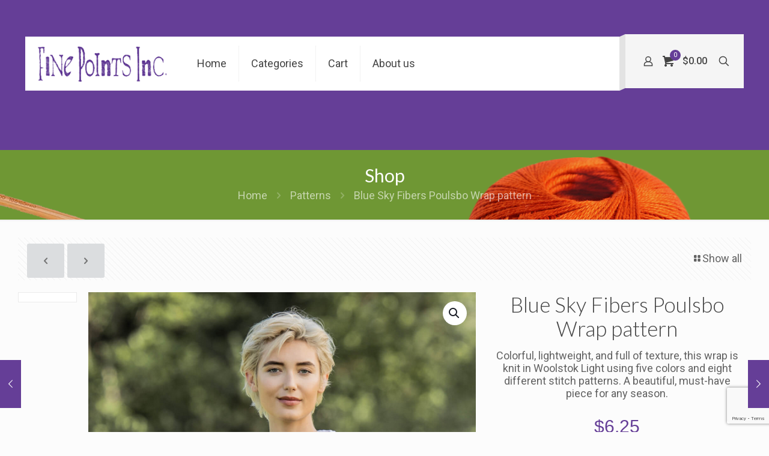

--- FILE ---
content_type: text/html; charset=utf-8
request_url: https://www.google.com/recaptcha/api2/anchor?ar=1&k=6LdJjCAnAAAAAKIFeQVdyaY1r3xC-Yj626TLo1Dv&co=aHR0cHM6Ly9maW5lcG9pbnRzLmNvbTo0NDM.&hl=en&v=PoyoqOPhxBO7pBk68S4YbpHZ&size=invisible&anchor-ms=20000&execute-ms=30000&cb=wqlzl6kztb85
body_size: 48765
content:
<!DOCTYPE HTML><html dir="ltr" lang="en"><head><meta http-equiv="Content-Type" content="text/html; charset=UTF-8">
<meta http-equiv="X-UA-Compatible" content="IE=edge">
<title>reCAPTCHA</title>
<style type="text/css">
/* cyrillic-ext */
@font-face {
  font-family: 'Roboto';
  font-style: normal;
  font-weight: 400;
  font-stretch: 100%;
  src: url(//fonts.gstatic.com/s/roboto/v48/KFO7CnqEu92Fr1ME7kSn66aGLdTylUAMa3GUBHMdazTgWw.woff2) format('woff2');
  unicode-range: U+0460-052F, U+1C80-1C8A, U+20B4, U+2DE0-2DFF, U+A640-A69F, U+FE2E-FE2F;
}
/* cyrillic */
@font-face {
  font-family: 'Roboto';
  font-style: normal;
  font-weight: 400;
  font-stretch: 100%;
  src: url(//fonts.gstatic.com/s/roboto/v48/KFO7CnqEu92Fr1ME7kSn66aGLdTylUAMa3iUBHMdazTgWw.woff2) format('woff2');
  unicode-range: U+0301, U+0400-045F, U+0490-0491, U+04B0-04B1, U+2116;
}
/* greek-ext */
@font-face {
  font-family: 'Roboto';
  font-style: normal;
  font-weight: 400;
  font-stretch: 100%;
  src: url(//fonts.gstatic.com/s/roboto/v48/KFO7CnqEu92Fr1ME7kSn66aGLdTylUAMa3CUBHMdazTgWw.woff2) format('woff2');
  unicode-range: U+1F00-1FFF;
}
/* greek */
@font-face {
  font-family: 'Roboto';
  font-style: normal;
  font-weight: 400;
  font-stretch: 100%;
  src: url(//fonts.gstatic.com/s/roboto/v48/KFO7CnqEu92Fr1ME7kSn66aGLdTylUAMa3-UBHMdazTgWw.woff2) format('woff2');
  unicode-range: U+0370-0377, U+037A-037F, U+0384-038A, U+038C, U+038E-03A1, U+03A3-03FF;
}
/* math */
@font-face {
  font-family: 'Roboto';
  font-style: normal;
  font-weight: 400;
  font-stretch: 100%;
  src: url(//fonts.gstatic.com/s/roboto/v48/KFO7CnqEu92Fr1ME7kSn66aGLdTylUAMawCUBHMdazTgWw.woff2) format('woff2');
  unicode-range: U+0302-0303, U+0305, U+0307-0308, U+0310, U+0312, U+0315, U+031A, U+0326-0327, U+032C, U+032F-0330, U+0332-0333, U+0338, U+033A, U+0346, U+034D, U+0391-03A1, U+03A3-03A9, U+03B1-03C9, U+03D1, U+03D5-03D6, U+03F0-03F1, U+03F4-03F5, U+2016-2017, U+2034-2038, U+203C, U+2040, U+2043, U+2047, U+2050, U+2057, U+205F, U+2070-2071, U+2074-208E, U+2090-209C, U+20D0-20DC, U+20E1, U+20E5-20EF, U+2100-2112, U+2114-2115, U+2117-2121, U+2123-214F, U+2190, U+2192, U+2194-21AE, U+21B0-21E5, U+21F1-21F2, U+21F4-2211, U+2213-2214, U+2216-22FF, U+2308-230B, U+2310, U+2319, U+231C-2321, U+2336-237A, U+237C, U+2395, U+239B-23B7, U+23D0, U+23DC-23E1, U+2474-2475, U+25AF, U+25B3, U+25B7, U+25BD, U+25C1, U+25CA, U+25CC, U+25FB, U+266D-266F, U+27C0-27FF, U+2900-2AFF, U+2B0E-2B11, U+2B30-2B4C, U+2BFE, U+3030, U+FF5B, U+FF5D, U+1D400-1D7FF, U+1EE00-1EEFF;
}
/* symbols */
@font-face {
  font-family: 'Roboto';
  font-style: normal;
  font-weight: 400;
  font-stretch: 100%;
  src: url(//fonts.gstatic.com/s/roboto/v48/KFO7CnqEu92Fr1ME7kSn66aGLdTylUAMaxKUBHMdazTgWw.woff2) format('woff2');
  unicode-range: U+0001-000C, U+000E-001F, U+007F-009F, U+20DD-20E0, U+20E2-20E4, U+2150-218F, U+2190, U+2192, U+2194-2199, U+21AF, U+21E6-21F0, U+21F3, U+2218-2219, U+2299, U+22C4-22C6, U+2300-243F, U+2440-244A, U+2460-24FF, U+25A0-27BF, U+2800-28FF, U+2921-2922, U+2981, U+29BF, U+29EB, U+2B00-2BFF, U+4DC0-4DFF, U+FFF9-FFFB, U+10140-1018E, U+10190-1019C, U+101A0, U+101D0-101FD, U+102E0-102FB, U+10E60-10E7E, U+1D2C0-1D2D3, U+1D2E0-1D37F, U+1F000-1F0FF, U+1F100-1F1AD, U+1F1E6-1F1FF, U+1F30D-1F30F, U+1F315, U+1F31C, U+1F31E, U+1F320-1F32C, U+1F336, U+1F378, U+1F37D, U+1F382, U+1F393-1F39F, U+1F3A7-1F3A8, U+1F3AC-1F3AF, U+1F3C2, U+1F3C4-1F3C6, U+1F3CA-1F3CE, U+1F3D4-1F3E0, U+1F3ED, U+1F3F1-1F3F3, U+1F3F5-1F3F7, U+1F408, U+1F415, U+1F41F, U+1F426, U+1F43F, U+1F441-1F442, U+1F444, U+1F446-1F449, U+1F44C-1F44E, U+1F453, U+1F46A, U+1F47D, U+1F4A3, U+1F4B0, U+1F4B3, U+1F4B9, U+1F4BB, U+1F4BF, U+1F4C8-1F4CB, U+1F4D6, U+1F4DA, U+1F4DF, U+1F4E3-1F4E6, U+1F4EA-1F4ED, U+1F4F7, U+1F4F9-1F4FB, U+1F4FD-1F4FE, U+1F503, U+1F507-1F50B, U+1F50D, U+1F512-1F513, U+1F53E-1F54A, U+1F54F-1F5FA, U+1F610, U+1F650-1F67F, U+1F687, U+1F68D, U+1F691, U+1F694, U+1F698, U+1F6AD, U+1F6B2, U+1F6B9-1F6BA, U+1F6BC, U+1F6C6-1F6CF, U+1F6D3-1F6D7, U+1F6E0-1F6EA, U+1F6F0-1F6F3, U+1F6F7-1F6FC, U+1F700-1F7FF, U+1F800-1F80B, U+1F810-1F847, U+1F850-1F859, U+1F860-1F887, U+1F890-1F8AD, U+1F8B0-1F8BB, U+1F8C0-1F8C1, U+1F900-1F90B, U+1F93B, U+1F946, U+1F984, U+1F996, U+1F9E9, U+1FA00-1FA6F, U+1FA70-1FA7C, U+1FA80-1FA89, U+1FA8F-1FAC6, U+1FACE-1FADC, U+1FADF-1FAE9, U+1FAF0-1FAF8, U+1FB00-1FBFF;
}
/* vietnamese */
@font-face {
  font-family: 'Roboto';
  font-style: normal;
  font-weight: 400;
  font-stretch: 100%;
  src: url(//fonts.gstatic.com/s/roboto/v48/KFO7CnqEu92Fr1ME7kSn66aGLdTylUAMa3OUBHMdazTgWw.woff2) format('woff2');
  unicode-range: U+0102-0103, U+0110-0111, U+0128-0129, U+0168-0169, U+01A0-01A1, U+01AF-01B0, U+0300-0301, U+0303-0304, U+0308-0309, U+0323, U+0329, U+1EA0-1EF9, U+20AB;
}
/* latin-ext */
@font-face {
  font-family: 'Roboto';
  font-style: normal;
  font-weight: 400;
  font-stretch: 100%;
  src: url(//fonts.gstatic.com/s/roboto/v48/KFO7CnqEu92Fr1ME7kSn66aGLdTylUAMa3KUBHMdazTgWw.woff2) format('woff2');
  unicode-range: U+0100-02BA, U+02BD-02C5, U+02C7-02CC, U+02CE-02D7, U+02DD-02FF, U+0304, U+0308, U+0329, U+1D00-1DBF, U+1E00-1E9F, U+1EF2-1EFF, U+2020, U+20A0-20AB, U+20AD-20C0, U+2113, U+2C60-2C7F, U+A720-A7FF;
}
/* latin */
@font-face {
  font-family: 'Roboto';
  font-style: normal;
  font-weight: 400;
  font-stretch: 100%;
  src: url(//fonts.gstatic.com/s/roboto/v48/KFO7CnqEu92Fr1ME7kSn66aGLdTylUAMa3yUBHMdazQ.woff2) format('woff2');
  unicode-range: U+0000-00FF, U+0131, U+0152-0153, U+02BB-02BC, U+02C6, U+02DA, U+02DC, U+0304, U+0308, U+0329, U+2000-206F, U+20AC, U+2122, U+2191, U+2193, U+2212, U+2215, U+FEFF, U+FFFD;
}
/* cyrillic-ext */
@font-face {
  font-family: 'Roboto';
  font-style: normal;
  font-weight: 500;
  font-stretch: 100%;
  src: url(//fonts.gstatic.com/s/roboto/v48/KFO7CnqEu92Fr1ME7kSn66aGLdTylUAMa3GUBHMdazTgWw.woff2) format('woff2');
  unicode-range: U+0460-052F, U+1C80-1C8A, U+20B4, U+2DE0-2DFF, U+A640-A69F, U+FE2E-FE2F;
}
/* cyrillic */
@font-face {
  font-family: 'Roboto';
  font-style: normal;
  font-weight: 500;
  font-stretch: 100%;
  src: url(//fonts.gstatic.com/s/roboto/v48/KFO7CnqEu92Fr1ME7kSn66aGLdTylUAMa3iUBHMdazTgWw.woff2) format('woff2');
  unicode-range: U+0301, U+0400-045F, U+0490-0491, U+04B0-04B1, U+2116;
}
/* greek-ext */
@font-face {
  font-family: 'Roboto';
  font-style: normal;
  font-weight: 500;
  font-stretch: 100%;
  src: url(//fonts.gstatic.com/s/roboto/v48/KFO7CnqEu92Fr1ME7kSn66aGLdTylUAMa3CUBHMdazTgWw.woff2) format('woff2');
  unicode-range: U+1F00-1FFF;
}
/* greek */
@font-face {
  font-family: 'Roboto';
  font-style: normal;
  font-weight: 500;
  font-stretch: 100%;
  src: url(//fonts.gstatic.com/s/roboto/v48/KFO7CnqEu92Fr1ME7kSn66aGLdTylUAMa3-UBHMdazTgWw.woff2) format('woff2');
  unicode-range: U+0370-0377, U+037A-037F, U+0384-038A, U+038C, U+038E-03A1, U+03A3-03FF;
}
/* math */
@font-face {
  font-family: 'Roboto';
  font-style: normal;
  font-weight: 500;
  font-stretch: 100%;
  src: url(//fonts.gstatic.com/s/roboto/v48/KFO7CnqEu92Fr1ME7kSn66aGLdTylUAMawCUBHMdazTgWw.woff2) format('woff2');
  unicode-range: U+0302-0303, U+0305, U+0307-0308, U+0310, U+0312, U+0315, U+031A, U+0326-0327, U+032C, U+032F-0330, U+0332-0333, U+0338, U+033A, U+0346, U+034D, U+0391-03A1, U+03A3-03A9, U+03B1-03C9, U+03D1, U+03D5-03D6, U+03F0-03F1, U+03F4-03F5, U+2016-2017, U+2034-2038, U+203C, U+2040, U+2043, U+2047, U+2050, U+2057, U+205F, U+2070-2071, U+2074-208E, U+2090-209C, U+20D0-20DC, U+20E1, U+20E5-20EF, U+2100-2112, U+2114-2115, U+2117-2121, U+2123-214F, U+2190, U+2192, U+2194-21AE, U+21B0-21E5, U+21F1-21F2, U+21F4-2211, U+2213-2214, U+2216-22FF, U+2308-230B, U+2310, U+2319, U+231C-2321, U+2336-237A, U+237C, U+2395, U+239B-23B7, U+23D0, U+23DC-23E1, U+2474-2475, U+25AF, U+25B3, U+25B7, U+25BD, U+25C1, U+25CA, U+25CC, U+25FB, U+266D-266F, U+27C0-27FF, U+2900-2AFF, U+2B0E-2B11, U+2B30-2B4C, U+2BFE, U+3030, U+FF5B, U+FF5D, U+1D400-1D7FF, U+1EE00-1EEFF;
}
/* symbols */
@font-face {
  font-family: 'Roboto';
  font-style: normal;
  font-weight: 500;
  font-stretch: 100%;
  src: url(//fonts.gstatic.com/s/roboto/v48/KFO7CnqEu92Fr1ME7kSn66aGLdTylUAMaxKUBHMdazTgWw.woff2) format('woff2');
  unicode-range: U+0001-000C, U+000E-001F, U+007F-009F, U+20DD-20E0, U+20E2-20E4, U+2150-218F, U+2190, U+2192, U+2194-2199, U+21AF, U+21E6-21F0, U+21F3, U+2218-2219, U+2299, U+22C4-22C6, U+2300-243F, U+2440-244A, U+2460-24FF, U+25A0-27BF, U+2800-28FF, U+2921-2922, U+2981, U+29BF, U+29EB, U+2B00-2BFF, U+4DC0-4DFF, U+FFF9-FFFB, U+10140-1018E, U+10190-1019C, U+101A0, U+101D0-101FD, U+102E0-102FB, U+10E60-10E7E, U+1D2C0-1D2D3, U+1D2E0-1D37F, U+1F000-1F0FF, U+1F100-1F1AD, U+1F1E6-1F1FF, U+1F30D-1F30F, U+1F315, U+1F31C, U+1F31E, U+1F320-1F32C, U+1F336, U+1F378, U+1F37D, U+1F382, U+1F393-1F39F, U+1F3A7-1F3A8, U+1F3AC-1F3AF, U+1F3C2, U+1F3C4-1F3C6, U+1F3CA-1F3CE, U+1F3D4-1F3E0, U+1F3ED, U+1F3F1-1F3F3, U+1F3F5-1F3F7, U+1F408, U+1F415, U+1F41F, U+1F426, U+1F43F, U+1F441-1F442, U+1F444, U+1F446-1F449, U+1F44C-1F44E, U+1F453, U+1F46A, U+1F47D, U+1F4A3, U+1F4B0, U+1F4B3, U+1F4B9, U+1F4BB, U+1F4BF, U+1F4C8-1F4CB, U+1F4D6, U+1F4DA, U+1F4DF, U+1F4E3-1F4E6, U+1F4EA-1F4ED, U+1F4F7, U+1F4F9-1F4FB, U+1F4FD-1F4FE, U+1F503, U+1F507-1F50B, U+1F50D, U+1F512-1F513, U+1F53E-1F54A, U+1F54F-1F5FA, U+1F610, U+1F650-1F67F, U+1F687, U+1F68D, U+1F691, U+1F694, U+1F698, U+1F6AD, U+1F6B2, U+1F6B9-1F6BA, U+1F6BC, U+1F6C6-1F6CF, U+1F6D3-1F6D7, U+1F6E0-1F6EA, U+1F6F0-1F6F3, U+1F6F7-1F6FC, U+1F700-1F7FF, U+1F800-1F80B, U+1F810-1F847, U+1F850-1F859, U+1F860-1F887, U+1F890-1F8AD, U+1F8B0-1F8BB, U+1F8C0-1F8C1, U+1F900-1F90B, U+1F93B, U+1F946, U+1F984, U+1F996, U+1F9E9, U+1FA00-1FA6F, U+1FA70-1FA7C, U+1FA80-1FA89, U+1FA8F-1FAC6, U+1FACE-1FADC, U+1FADF-1FAE9, U+1FAF0-1FAF8, U+1FB00-1FBFF;
}
/* vietnamese */
@font-face {
  font-family: 'Roboto';
  font-style: normal;
  font-weight: 500;
  font-stretch: 100%;
  src: url(//fonts.gstatic.com/s/roboto/v48/KFO7CnqEu92Fr1ME7kSn66aGLdTylUAMa3OUBHMdazTgWw.woff2) format('woff2');
  unicode-range: U+0102-0103, U+0110-0111, U+0128-0129, U+0168-0169, U+01A0-01A1, U+01AF-01B0, U+0300-0301, U+0303-0304, U+0308-0309, U+0323, U+0329, U+1EA0-1EF9, U+20AB;
}
/* latin-ext */
@font-face {
  font-family: 'Roboto';
  font-style: normal;
  font-weight: 500;
  font-stretch: 100%;
  src: url(//fonts.gstatic.com/s/roboto/v48/KFO7CnqEu92Fr1ME7kSn66aGLdTylUAMa3KUBHMdazTgWw.woff2) format('woff2');
  unicode-range: U+0100-02BA, U+02BD-02C5, U+02C7-02CC, U+02CE-02D7, U+02DD-02FF, U+0304, U+0308, U+0329, U+1D00-1DBF, U+1E00-1E9F, U+1EF2-1EFF, U+2020, U+20A0-20AB, U+20AD-20C0, U+2113, U+2C60-2C7F, U+A720-A7FF;
}
/* latin */
@font-face {
  font-family: 'Roboto';
  font-style: normal;
  font-weight: 500;
  font-stretch: 100%;
  src: url(//fonts.gstatic.com/s/roboto/v48/KFO7CnqEu92Fr1ME7kSn66aGLdTylUAMa3yUBHMdazQ.woff2) format('woff2');
  unicode-range: U+0000-00FF, U+0131, U+0152-0153, U+02BB-02BC, U+02C6, U+02DA, U+02DC, U+0304, U+0308, U+0329, U+2000-206F, U+20AC, U+2122, U+2191, U+2193, U+2212, U+2215, U+FEFF, U+FFFD;
}
/* cyrillic-ext */
@font-face {
  font-family: 'Roboto';
  font-style: normal;
  font-weight: 900;
  font-stretch: 100%;
  src: url(//fonts.gstatic.com/s/roboto/v48/KFO7CnqEu92Fr1ME7kSn66aGLdTylUAMa3GUBHMdazTgWw.woff2) format('woff2');
  unicode-range: U+0460-052F, U+1C80-1C8A, U+20B4, U+2DE0-2DFF, U+A640-A69F, U+FE2E-FE2F;
}
/* cyrillic */
@font-face {
  font-family: 'Roboto';
  font-style: normal;
  font-weight: 900;
  font-stretch: 100%;
  src: url(//fonts.gstatic.com/s/roboto/v48/KFO7CnqEu92Fr1ME7kSn66aGLdTylUAMa3iUBHMdazTgWw.woff2) format('woff2');
  unicode-range: U+0301, U+0400-045F, U+0490-0491, U+04B0-04B1, U+2116;
}
/* greek-ext */
@font-face {
  font-family: 'Roboto';
  font-style: normal;
  font-weight: 900;
  font-stretch: 100%;
  src: url(//fonts.gstatic.com/s/roboto/v48/KFO7CnqEu92Fr1ME7kSn66aGLdTylUAMa3CUBHMdazTgWw.woff2) format('woff2');
  unicode-range: U+1F00-1FFF;
}
/* greek */
@font-face {
  font-family: 'Roboto';
  font-style: normal;
  font-weight: 900;
  font-stretch: 100%;
  src: url(//fonts.gstatic.com/s/roboto/v48/KFO7CnqEu92Fr1ME7kSn66aGLdTylUAMa3-UBHMdazTgWw.woff2) format('woff2');
  unicode-range: U+0370-0377, U+037A-037F, U+0384-038A, U+038C, U+038E-03A1, U+03A3-03FF;
}
/* math */
@font-face {
  font-family: 'Roboto';
  font-style: normal;
  font-weight: 900;
  font-stretch: 100%;
  src: url(//fonts.gstatic.com/s/roboto/v48/KFO7CnqEu92Fr1ME7kSn66aGLdTylUAMawCUBHMdazTgWw.woff2) format('woff2');
  unicode-range: U+0302-0303, U+0305, U+0307-0308, U+0310, U+0312, U+0315, U+031A, U+0326-0327, U+032C, U+032F-0330, U+0332-0333, U+0338, U+033A, U+0346, U+034D, U+0391-03A1, U+03A3-03A9, U+03B1-03C9, U+03D1, U+03D5-03D6, U+03F0-03F1, U+03F4-03F5, U+2016-2017, U+2034-2038, U+203C, U+2040, U+2043, U+2047, U+2050, U+2057, U+205F, U+2070-2071, U+2074-208E, U+2090-209C, U+20D0-20DC, U+20E1, U+20E5-20EF, U+2100-2112, U+2114-2115, U+2117-2121, U+2123-214F, U+2190, U+2192, U+2194-21AE, U+21B0-21E5, U+21F1-21F2, U+21F4-2211, U+2213-2214, U+2216-22FF, U+2308-230B, U+2310, U+2319, U+231C-2321, U+2336-237A, U+237C, U+2395, U+239B-23B7, U+23D0, U+23DC-23E1, U+2474-2475, U+25AF, U+25B3, U+25B7, U+25BD, U+25C1, U+25CA, U+25CC, U+25FB, U+266D-266F, U+27C0-27FF, U+2900-2AFF, U+2B0E-2B11, U+2B30-2B4C, U+2BFE, U+3030, U+FF5B, U+FF5D, U+1D400-1D7FF, U+1EE00-1EEFF;
}
/* symbols */
@font-face {
  font-family: 'Roboto';
  font-style: normal;
  font-weight: 900;
  font-stretch: 100%;
  src: url(//fonts.gstatic.com/s/roboto/v48/KFO7CnqEu92Fr1ME7kSn66aGLdTylUAMaxKUBHMdazTgWw.woff2) format('woff2');
  unicode-range: U+0001-000C, U+000E-001F, U+007F-009F, U+20DD-20E0, U+20E2-20E4, U+2150-218F, U+2190, U+2192, U+2194-2199, U+21AF, U+21E6-21F0, U+21F3, U+2218-2219, U+2299, U+22C4-22C6, U+2300-243F, U+2440-244A, U+2460-24FF, U+25A0-27BF, U+2800-28FF, U+2921-2922, U+2981, U+29BF, U+29EB, U+2B00-2BFF, U+4DC0-4DFF, U+FFF9-FFFB, U+10140-1018E, U+10190-1019C, U+101A0, U+101D0-101FD, U+102E0-102FB, U+10E60-10E7E, U+1D2C0-1D2D3, U+1D2E0-1D37F, U+1F000-1F0FF, U+1F100-1F1AD, U+1F1E6-1F1FF, U+1F30D-1F30F, U+1F315, U+1F31C, U+1F31E, U+1F320-1F32C, U+1F336, U+1F378, U+1F37D, U+1F382, U+1F393-1F39F, U+1F3A7-1F3A8, U+1F3AC-1F3AF, U+1F3C2, U+1F3C4-1F3C6, U+1F3CA-1F3CE, U+1F3D4-1F3E0, U+1F3ED, U+1F3F1-1F3F3, U+1F3F5-1F3F7, U+1F408, U+1F415, U+1F41F, U+1F426, U+1F43F, U+1F441-1F442, U+1F444, U+1F446-1F449, U+1F44C-1F44E, U+1F453, U+1F46A, U+1F47D, U+1F4A3, U+1F4B0, U+1F4B3, U+1F4B9, U+1F4BB, U+1F4BF, U+1F4C8-1F4CB, U+1F4D6, U+1F4DA, U+1F4DF, U+1F4E3-1F4E6, U+1F4EA-1F4ED, U+1F4F7, U+1F4F9-1F4FB, U+1F4FD-1F4FE, U+1F503, U+1F507-1F50B, U+1F50D, U+1F512-1F513, U+1F53E-1F54A, U+1F54F-1F5FA, U+1F610, U+1F650-1F67F, U+1F687, U+1F68D, U+1F691, U+1F694, U+1F698, U+1F6AD, U+1F6B2, U+1F6B9-1F6BA, U+1F6BC, U+1F6C6-1F6CF, U+1F6D3-1F6D7, U+1F6E0-1F6EA, U+1F6F0-1F6F3, U+1F6F7-1F6FC, U+1F700-1F7FF, U+1F800-1F80B, U+1F810-1F847, U+1F850-1F859, U+1F860-1F887, U+1F890-1F8AD, U+1F8B0-1F8BB, U+1F8C0-1F8C1, U+1F900-1F90B, U+1F93B, U+1F946, U+1F984, U+1F996, U+1F9E9, U+1FA00-1FA6F, U+1FA70-1FA7C, U+1FA80-1FA89, U+1FA8F-1FAC6, U+1FACE-1FADC, U+1FADF-1FAE9, U+1FAF0-1FAF8, U+1FB00-1FBFF;
}
/* vietnamese */
@font-face {
  font-family: 'Roboto';
  font-style: normal;
  font-weight: 900;
  font-stretch: 100%;
  src: url(//fonts.gstatic.com/s/roboto/v48/KFO7CnqEu92Fr1ME7kSn66aGLdTylUAMa3OUBHMdazTgWw.woff2) format('woff2');
  unicode-range: U+0102-0103, U+0110-0111, U+0128-0129, U+0168-0169, U+01A0-01A1, U+01AF-01B0, U+0300-0301, U+0303-0304, U+0308-0309, U+0323, U+0329, U+1EA0-1EF9, U+20AB;
}
/* latin-ext */
@font-face {
  font-family: 'Roboto';
  font-style: normal;
  font-weight: 900;
  font-stretch: 100%;
  src: url(//fonts.gstatic.com/s/roboto/v48/KFO7CnqEu92Fr1ME7kSn66aGLdTylUAMa3KUBHMdazTgWw.woff2) format('woff2');
  unicode-range: U+0100-02BA, U+02BD-02C5, U+02C7-02CC, U+02CE-02D7, U+02DD-02FF, U+0304, U+0308, U+0329, U+1D00-1DBF, U+1E00-1E9F, U+1EF2-1EFF, U+2020, U+20A0-20AB, U+20AD-20C0, U+2113, U+2C60-2C7F, U+A720-A7FF;
}
/* latin */
@font-face {
  font-family: 'Roboto';
  font-style: normal;
  font-weight: 900;
  font-stretch: 100%;
  src: url(//fonts.gstatic.com/s/roboto/v48/KFO7CnqEu92Fr1ME7kSn66aGLdTylUAMa3yUBHMdazQ.woff2) format('woff2');
  unicode-range: U+0000-00FF, U+0131, U+0152-0153, U+02BB-02BC, U+02C6, U+02DA, U+02DC, U+0304, U+0308, U+0329, U+2000-206F, U+20AC, U+2122, U+2191, U+2193, U+2212, U+2215, U+FEFF, U+FFFD;
}

</style>
<link rel="stylesheet" type="text/css" href="https://www.gstatic.com/recaptcha/releases/PoyoqOPhxBO7pBk68S4YbpHZ/styles__ltr.css">
<script nonce="rb0XlCr-PU74F0ucyVG-6w" type="text/javascript">window['__recaptcha_api'] = 'https://www.google.com/recaptcha/api2/';</script>
<script type="text/javascript" src="https://www.gstatic.com/recaptcha/releases/PoyoqOPhxBO7pBk68S4YbpHZ/recaptcha__en.js" nonce="rb0XlCr-PU74F0ucyVG-6w">
      
    </script></head>
<body><div id="rc-anchor-alert" class="rc-anchor-alert"></div>
<input type="hidden" id="recaptcha-token" value="[base64]">
<script type="text/javascript" nonce="rb0XlCr-PU74F0ucyVG-6w">
      recaptcha.anchor.Main.init("[\x22ainput\x22,[\x22bgdata\x22,\x22\x22,\[base64]/[base64]/MjU1Ong/[base64]/[base64]/[base64]/[base64]/[base64]/[base64]/[base64]/[base64]/[base64]/[base64]/[base64]/[base64]/[base64]/[base64]/[base64]\\u003d\x22,\[base64]\\u003d\x22,\x22XsKew4oaw6fChcO0S8O+wpd+OsKsKMK1eWFKw7HDrzDDnsK/wpbCuXfDvl/DiQoLaAQtewARR8KuwrZZwoFGIx0lw6TCrTJRw63CiWpDwpAPKWLClUYDw63Cl8Kqw7xSD3fCm2XDs8KNGcKpwrDDjFsvIMK2wrbDvMK1I1c1wo3CoMOaTcOVwo7DmB7DkF0ZbMK4wrXDrsOFYMKWwrhFw4UcBV/CtsKkHyZ8KhXCnUTDnsK4w4TCmcOtw4LCmcOwZMK9wrvDphTDiw7Dm2I+wqrDscKtccKBEcKeOnkdwrMMwoA6eAfDuAl4w7XCoDfCl01MwobDjSPDnUZUw6rDomUOw7orw67DrDLCiCQ/w7zConpjNFptcXjDiCErHMO0TFXChcOwW8OcwrhEDcK9wrTCtMOAw6TCvC/CnngXFiIaJHc/w6jDkDtbWD/Cu2hUwpPCgsOiw6ZbOcO/[base64]/DgjLDkkvCk8OMwr9KFjTCqmMRwqZaw79yw6FcJMObHx1aw4PCgsKQw63ClgjCkgjCs03ClW7CmzBhV8OCA0dCLMK4wr7DgRA7w7PCqjLDgcKXJsKYP0XDmcKRw4jCpyvDtCI+w5zCpCkRQ0FNwr9YNMOjBsK3w6PCtn7CjWXCn8KNWMKDBRpeaBwWw6/DgcKhw7LCrWZ6WwTDtTI4AsO7ZAF7XzPDl0zDrCASwqYNwrAxaMKLwrh1w4UlwrN+eMO4U3E9PiXCoVzCkB8tVwI5QxLDgsKkw4k7w7TDs8OQw5t/wpPCqsKZCRFmwqzCtzDCtXxkccOJcsK1worCmsKAwpXCoMOjXVjDlsOjb0jDjCFSWlJwwqdSwqAkw6fCusKewrXCscKqwrEfThLDo1kHw5LCuMKjeTV4w5lVw7dnw6bCmsKvw5DDrcO+biRXwrw7wrVcaTzCt8K/w6YjwqZ4wr9FUQLDoMKHPjcoAhvCqMKXHcOmwrDDgMOTWsKmw4IeEsK+wqwdwofCscK4c2Nfwq0Pw7VmwrEzw4/DpsKQXMKCwpByQR7CpGMPw7QLfTo+wq0jw4vDkMO5wrbDqcKOw7wHwq93DFHDm8KMwpfDuEfCsMOjYsK2w4/ChcKncMKHCsOkdirDocK/cmTDh8KhIsOLdmvCkcOQd8OMw6h/QcKNw5zCuW17wokqfjs5wo7DsG3Dt8OXwq3DiMKzAR9/w4LDvMObwpnCgXvCpCFWwp9tRcOcbMOMwofCr8KEwqTChmbCgMO+f8KGJ8KWwq7DrmVaYXdPRcKGe8KWHcKhwq/[base64]/[base64]/Cr8KaZ0BuwrFTwrRdw4LDpcObYVogw7PCq8KzwrfDisKbwrXCicO5fUXCrD4XE8Kywq3DtAMlwoBGZ03CliFNw5LCkcKTQznCicKiesOaw6nCqidJNMKbw6PCowcZasO6w45Zw5MVw47CgBLDuTlwM8KFw6Q/wrEiw4MaW8OAXR7DmcKzw7cxTsKHdcKkEWnDjcKcFzssw4gvw7XCk8K0YADCuMOlYcOHSsKJbcOTVMKXC8OtwrjCvzBzwpRWeMOwG8Kfw69zw4J6RMORfMKmZcORJsKow7EHCE/CjnfDmsOPwoPDksOLTcKpw5/Dq8Klw4NVAsKTF8OLw6gLwpF3w6F4wqZSwpzDhMOPw7PDqxlyf8K5DcKxw6NnwqjCnsKSw7k3cCFXw4rDtmZYJzzCrk4oNMKAw5wRwp/CoxRdwpzDjgDDv8Opwr7DhMOiw5LCuMKYwqpEbsK0CRnChMO0OcKmfcKvwpwJw6LDj1gYwoTDt3Z+w5vDgltsXiXDsnHCgcKkwo7DksOZw6JuHAtQw4fCn8KRT8K9w6NuwoTCm8OWw7/DnsKNOMOUw7HCvH8Pw69eQDE3w4w8e8O/ewB/[base64]/R8KfOFwrwox2NkHCtMOcwprDrMOvYHvCkyHCgMOxXMKpCcKhw4DCosKSAk5uwobCo8ORJMOBBB3DjVHCk8O6w4YHBUfDoAvDscKuw4LDhBc5bsOGwp4nw50Yw44oaBIQORgiwpzDvwUZUMOXwox9w5hVwpjCgcOZworCpmlswpk1wrkVV2BNwqJ0wpQQwo/[base64]/DmWxnJsO7DxEtwo7ClsOZAMKfXz4FWcKywqQcw4jDgsOrTsKCT0vDuivCqcKyJ8OWX8OAw4E2w4HDiSoGHcOOw7Uxwr8xwrhTw4QPw5YdwrzCvsKOey3CkFVQTXjCiH/CqkEWX3xZwq8hw6jCj8OSw7YVCcK5bUsjJcKXMMOtTcKewpw/wo5HTcKAGF9kw4bCnMOHwqnCoRNYSz7DiFhBDMK/RFHCsGLDtX3ChsKyWsOFw5/[base64]/w4Vdwq/DoMO5w6fCtMKDTnzChMKxNMOCc8OdLXDCgH3Dl8OOw4fCv8Ofwpt+w6TDmMKBw6XCscKlTFBQO8KNwodEw7PCiV1QWG/CrkUNFsK9w4DDiMOIw4MVa8KdPcOFdcKZw6TCqx1OKMOXw4jDvEDDlcOeQSElwp7Drw8NIcOHVHvCm8K/w64QwopIwrvDhj5Mw67CocOQw7vDvE1rwpLDicOHXGhdwrTCpcKUSMOGwpFWfH1yw58zwrXDrHQdw5bCjyxdfDPDuzHCtC7DgcKUNsO0wrIeTA7CjjPDsS3ChjrCo3kIwrYPwo5Uw4fCqALDtjzCrcOqTCnClE/Dk8OrOcOdOFhfFULCmHEaw5XDo8Kfw7jDjsK9wrLDqzTDn3TDpk3CkhzDiMKdB8KvwpwSw61vKD8owqbCgD4cw78WN3Baw6BXJ8KgFDPCgV4UwqApfMKCJ8KqwqIMw6DDvsOWXcO1LsO7HXgcw4nDpMK7X1VYVcKywoUWwoPCvB3DiUPCpsODwoURZ0QGZm4/wpNYw5wWw5hiw5RpGXonFHPCgCU5wrViwo5dw7nClcOEw4rDuCrCp8KnNxjDnRDDtcONwoR8woEwHDTCgsKXRzFnSx9rDAjDlGBPw6nDkMOfZ8OUTsOlZCc1wpo2woHDusOUwop/[base64]/bXpUChszBA5vw6zDuwZXUMOlw7PDscOZw4vDrsO2ZcOHwoHDrsOMw6jDvRRTUsO5aR/DgMOSw5U9w6XDu8OqNsKNRx7CmSHCp3Vhw43CtcKAw5oQFTJ4PMOFa1rDs8OFw7vDs1BOUcOwYhrDu2JDw6vCusKbdBDDo3h6w4/[base64]/FVgqKipBw7gPVRQ4wqtPw6pFJC8FwoXDtMKaw5jCvsKkwoptLsOOwqvDhMKZMj3Ds1jChsOCKsO0YsKPw47Dh8K9VCNfaU/CuX8MNsK9W8KydUQMcnc4wp8vwr7Cq8KPPiMbHcOGwpnDoMKcdcKmwp3Cn8OQA2LDihpfw5QJXGBgwpctwqDDscKtUsKICQl0bcK/wpNHfl1kBlHDpcKdwpIbw4bClFvDmiEGLiRiw5gbwozDlsOAw5o4wovCnUnCjMOTcsK4w4TDnsOSBBPDvhrDv8OIwosqcC8Ww4I9wrtuw7HCjXTDmzwwAcO4XT1MwoXCpDTCgsODLMK7BsO/RsOhw7DChcKLwqNCOyQswpDDrsOGwrTDicK9wrFzQMK6B8KCwqwnw5LCgmTCu8KewpzCmULDnw5xPxnCqsKUw4w7wpLDoWvCj8OUWsKoFMKjw63CtcOgw5xzwpvCvTTDqsK+w7/Cil3DhcOeNMO+NMK1aRrCiMOccMKUGjVTwrFiw4fDkF/DucOHw7UKwpJWXX9ew7HDv8Kyw4PDlMO2w5vDssKlw61/wqxMP8KSYMOrw7XCqMKxw7fCicKowqM9wqPDsyVrOnQjUsK1w7INw4zDr3nDvFnDtsO8wqnDqQ/CgcO+wpFPw4nDkl7CtyVOw6YJGMKIccKBZ1rDpMK8w6YJL8KNdz02dMOKw4tKwojCkVLDtMK/w7gsbg0rw58TFjFiw5QNd8OECUXDusKGUULCnsKWFcKSejXClQfClcOWw5TClcOQKypsw5Jxwp5yP3VBOMOcPsOXwrbCl8OQBW3DjsOvwp8Fw4UZw6xEwpHClcKHZMKSw6LDpW/DnUvCscK+KcKOAzMLw4LDksKTwq/CuzVKw6nCoMK3w4ATTsOqRsO9KsOhDBR+c8Otw73Co216fsOPXVokfhvDkDXDqcO4Syhxw5LCv1glwrQ7HXLDpH9swrXDsl3Ck2wjOWJEwqPCkXlWeMOKwr0Rw47DjxkgwrrCrQJSacOPGcKzXcOwLMOzSlnDpjdEwo3DhiXDgi1zRsKRw5U5wr/DrcOMB8O3BWXDgcOXVcO5TMKKw5bDrMKjEip4f8OZw43CoTrCs1cVwoATGsK5wo/[base64]/wpfDpcO1eMOYHTXCvVjCuMOpw6gXwoFcw45+w4/CrwPDiGXCmxzCpz7DmcKMaMOUwqnCisOewqPDgcO/w5XDkkJ4LMOney/Duzsww4TCkHJRw6dEFU7CnzfClHTCgcOtTcODT8OuA8O9ZzhCH38Xwo9+HMKzw6/CvHYmw7dfw5TDisKyOcKDw4hfwqzDhDXCk2E/KwTCkhbDsDxiwqt4w4oPaEjCgMOyw7PCkcKUw49Qw5vDusOMwrl7wrQFEsOPKsOyN8KaasOzw5PCvcOJw5XDkcKqIkMdHypjwpnDp8KqD2TCtk5mOcOhOsOiw6TDvMKlNMOud8K/wqXDlMOawrvDscOKCAJTw7tUw6lAFMOWVcK/asKTwpYbFsKVGRTCkk/DoMKKwokma2/CnzjDmsK4YcO1VMOmTsOQw6VaBsKmbjcKfCjDrWzDucKDw7VcIVnDhzNUVSZBWTo3AMOLwqTCn8O0bMOpbxorEhrCrcOtMcKsBMKgwqhaQMOywpNZPcKOwrAtPyMqNVAiV2McasOcMkvCnx/Crxcyw4JRwoPCpMOcEkARw4NbecKbw77CisOcw5fCscOCw5HDscOVBMO/woEPwp7DrGjDrsKEVcO6dMOJdjjDuWVOwqYSVcOkwo3DoFQZwodHRMKyITjDv8Onw65iwrTCjzE9wrnCsQZ9wp3DnBJUw5oYwrh5fWXCk8OjJ8Ofw4wFwoXCjsKPw7jCq0DDhcK+SMKAw6nDisKbB8OOwqvCr3HDhcODEn/DgFEOd8OhwpjDvsK5MS0mw5dEwrdxA34QH8KTwrXDr8KpworCnm3Dk8Ojw6xGFBzCgsKROcKawpzCmHsiwrjCscKtwo0RFMO6wqdUccKAIhfCjMOOGC/DhmDCmhDDkgrCjsOvwpQBwr3DhXlCNjZ6w57Dg2TCjz1nER4YSMOiX8K1SVrCmcOPGkcbfm/CllHDvsOLw4gTwpjDqMK9wpclw7U0w6rCl17DlcKzVh7CqlnCqXc8w6DDosK4w6dPdcKgw6bCh3ogw5fCqMKIwpMnw7XCsiFNAsOKYQDDv8KQfsO7w5kjw4gRJnvDh8KmIT7CiiVYw7MoY8O3w7rDn3zCvsOwwqpqw6DCrBwawqB6w6rDsTnCmG/[base64]/[base64]/DisKqZsOiRHTDrntRATFxIm7ChRRkGyvDtsOtNkxjw5NAwr9UIF8qOcOKwrrCuRLCusO/bj7CkMKrKG0JwpRGw6BpUMKxTsOswrkDwo7CjsOgw5sJwrlEwqlrOiPDsVLCv8KHPERGw77CoG/CqsK2wroqBcKQw6TCtmErVMKGA2HCrcKbfcOgw6U4w5t8w4Buw605J8OFBRhKwqJIw6DDqcOmZCpvw5jCnE5FIMK/w4rCoMOlw5wueXPCvMKib8OoPg7ClRnDq2DDqsKvFxzCnRvDt27Cp8KYwqzCoh4dSE1jQBIKJ8KKYsK9woLCqD/DmlATw6PCsGACHHDDhwjDvMO/wrHDnkIZesO9wpITw4NxwozDmsKfw6s5HMOwPwUFwp1Gw6HCtsKkdQAtKCgzw7lfwq8jwqXCnmXCh8KUw5I2GMKOw5TDmUvCtEjDrcKCf0vDvRc6WCvCg8KDXXZ/ZgHDp8KHVhZubMO9w6NsOMOvw5zCtTzDvmNFw71aHUlzw4gAUnLDr3nDpxrDo8OPw5nCqi05emDChFYOw6LCtcK0WGZTOk7DmxQRRMKAwpXChmTCiwHClsOewr/DuSzCpEzCmsOtw53DsMK0U8Oewrp2NzY9XWvCuFnCu2ZEw7zDpcOJeV42T8OrwrHCqx7DrwRqwprDnUFFccKTL1/CohfCsMKXcsOBGy/DkMOBcMKcOMKXw5nDhDw7KSjDs38VwoJ8w4PDh8OUXMO5OcOXNsO2w5DDusOFwrNww7wjw4nDiFbCkCA7cGtPw6QVwoTCjSlCDWkSdXxswpEvKidLF8KEwpXCuQTDjQ8LL8K/wpl6w7FXwqzDjsOww4xPMnPCt8KsL27DjlpJwqkKwrbCoMKoZcKUw6JcwozClG5xKsOGw4DDnEHDjjfDoMKGw6Z8wrZ1IF58wrrDtMKiw77DtUBkw4bCuMKew7ZXdn9HwojDpCPCkitlw7XDt17CkgcEw6nCnjPCjUNQw7XCh3XCgMOrJsOMBcKIwo/[base64]/Cj8KxRH/DmMOfC3DDmcO6GwNXXBE/[base64]/w4fCm8KoXiTDjsKJwoQOw5zCiMOQdSwhI8KFwo3DrMKdwrU7KlU4Bzdjw7TCm8Kvwr/DtMK8VcOjdcOhwpnDg8KkVWlEwqtUw7l3V0pVw7zClTrCtz13XcOyw6hzOnQKwrbCtcKcG1LDjmsIZAFtZsKJSMKPwo3Ds8Ovw5o+CMOHwqrDlMKZwoIyMRgwR8KxwpZkZcKpQT/Cn0bDoHE0a8Ocw77Duw0AaUQuwp/Dsn8XwojCnX8ceFs8ccOCZzIGw5jCq2TDkcKEYcO8woDDgm9Mw7tqUlBwDAzCqMK/w4lcw63Dp8O6FW1TRsOYYVjCj07DscOTSWVeDHbCjsKrIixyfT9RwqMcw7rCih7DjcOcWMOHaE3DksO+NivDq8OYAho1w5TCvkDDrcOuw4/DnsKPwqE1w6vDgsOoeQ/Dv3vDnngwwrw3wpvCvW1Ow4jCnBjCmR1bwojDjX9Eb8OQw5TDjx3Dlz1OwpoHw4vDsMK2wolBV193PcKrIMO4KcO0wp9Sw7rDlMKTw4YYSCMyH8KdKlAPNFwKwoPDiRTCgjhHSyQhwp3CjT0EwqDClSsdwrjDgh7CqsK+McKwWVZOw7vDkcKkwrbDscK/wr/DjcOswpTCgcK8wpvDklPDvmMTw4ZRwpfDihjCuMKPB0sDEhBvw5hTPmpJw5E2PMOFOG1xRTfDnsK6w4bDvsOtwrxOw6MhwqddIR/DknjCmMOaSXhQw5lbG8OAKcKawooUM8O5wpoEwoxlO3Qjw48sw5AjWMOlLmDCq2nCgzlZw4TDq8KDwrvCoMK7w4vClinCs3zDlcKhXMKOwoHCusKxGcO6w47Dhwh2wpUWbMKJw7Mfw6wxwprCu8OgNsKiwrg3wrZaTnbDt8O/wqfCjRRbwrbChMKwHMKNw5U2w5zCiy/DtcK6w6DDv8KQLyTClyDDuMOlwr0ywp7DvMK8w79Bw5w1LnDDpkXCt17CvsOQZ8KWw7I0FjPDqMOBwoFqIQzDrsKvw6TDnjzCmsOCw4HCncOWdmFXd8K2CQLClcKew6VbFsKew4lXwpkqw6XCksOtCmvDssKxcDJXZ8OYw6prSkJxHX/Cpl7CmV4TwpV4wpovIwo9LsO4wq5aLyzCqS3DlW8ew61VWz7CucOBPWjDi8KaclbCk8O6wo12L1xUdT4aAgfCpMOBw7nConzCqcKKbcKawptnwoIScMKMwplywq/DhcKOWcOwwolWwrJiPMKsAMOJw5oSAcKiPsOzwqtdwpApdS09a00kKsOSwqPDsHPCm1p6UjjCpsKuw4nDuMKpw6DCgMKEdDJ6w60dHcKDOxjChcOCw4dQw7/DpMOhIMOww5LDt1Ybw6bCssOJw4hPHj5TwpDDmcKQcSlZYlfCj8OKwoDDoktkK8Kdw6nDv8O5wr3CrsKYFy7DtEDDlsOWEcK2w4g4c0UIRDfDgGhQwp/[base64]/R8K1OwvCpMOEIMKgwrHCrsOJwqYhGT/CnlfDgwQlwpoVw6/ChcK9OVDDvMOxEkjDnsOEGsKfVzvCshRkw4trw6rCoyMdCMOVNRITwqUZUsKuwrjDoGbCkm3DnCHCoMOMwrvDgcKxQsOaVgUkwoN8ZGE4V8OlZgjDvMKrLcOww6xbGw/DqxMdXmbChsKEw4kwasKeWAxIw6Eyw4ctwqBxwqPCsHXCv8KdIBI7NsOResO3WcKsa1JcwqHDnkUsw7w/WRHClsOmwqBnXWBZw6IMwrXCpMKTJ8KuIiEvfX3Dg8OFasOiZsO5aypZF0zDg8KDY8OXw4TDuC3DnFNlWUXCrQwxfy82w4PCimTDuwPDpwbDmMK5wpnCi8OzR8ObM8OlwrVkWFJxfcKfw5rCgcKfZsOGAH9SE8OXw4lnw7PDiWNYwqPCr8Ouwr5zwqZ9w5zDry/Dg0XDinPCrcKjTcK1VA1FwonDtlDDiToJfH7ChAXCi8Oswr/DisOGZ0oywoPDm8KVRFbCiMObw5dRw7lgUMKLC8OIDsKGwoleQcOBw65Uw4/DmWNxNjI7UMO5wphMPMO0GBoMPwc9d8KvbMOfwpkcw6YGw5NVfcKhKcKPPMOMaE/[base64]/CqsO4HcOKKFgSCW0pZMKvw54QQcKhwpYvwo43S3UqwofDsFUdw4jDpV/DlcKmMcK/w4d3T8KWPMOxeMOxw7XDu21hw5TDvMO5w5pow5XDl8OtwpPCjkLCjMKkw6wQHyfDgsOFfRg6MsKEw4cew74oAAF5wosRwpxxXzPDplw0FMKoOMO9e8K8woc/[base64]/CljvDr0IeRsOkDkE0NGvDtwxFWUsEwo7CmcO0OHZxKATCrMOcwrI6ACsuXwbCqMKBwpjDqcKswobCsCPDlMO0w6rCi35DwoDDl8OEwprCq8KNVCLDhcKZwoNNw648wprCh8OCw5x1wrV9MQB2C8OsGR/DiSTCgsOgdsOoLsK/[base64]/DtA7CpSnCuhp6wo3DqcO2aTHCoBcFPhXDrMOWfsKTJE/DlRfCjcKOcMKUOMO/wo/[base64]/Ch8KzJ3FTe3fDiRJXEMKqWAYRB8OaJMKOOhY3GiEsacKXw4AQw48vw63DrMKYHsO9w4Quw5zCvRZjwqRcDMKkwqhrOEQdwphRUMK9w7AAOsKFw6LDmcOzw5E5wpcswqlyf2Y6OMKKwokkDMOdwqzDm8Odwqt6BsKfWjcHwrVgHsKXw7rCsTY/wpTDsGQGwoAAw6/DvcO5wr7CpcKrw7HDnV4wwojCtycbAQjCocKHw68VKUVCLWrDkQDCu2Rewolhw6fDknwtw4TDsxXDpXfCpsKlYCDDmT3DhkVgdEjDscOxcBF6w5nCoQ7CmjDDulRhw7zDl8ODwo/ChDJ+w44UTcOMIcK3w57CmsOLfMKmS8OqwqDDqcK7MsK6D8OWGcOCwrjCnsKJw6EtwpHDowcDwr09wpwrw4wdwrzDuBfDjBnDhMOnwp7CvkNIwp3DusOVYV1iwqjDv3jCpyHDgnvDnkViwq04w5spw7ITEgg4H1olAsOKGcKAwrQmw7rCvEtmKDwEw57CtcO/PMKDWUokwp7DmMK1w6bDssOdwq8rw6TDmcONJsKhw6zCrsOGSiQnwoDCrELCm3nCiRTCujXClkzCgzYvA21Dwo1JwobCs1NdwqbCgcOQwqDDsMO0wpU2wpwEFMONwrJcN14Bw6RSCcOxw6NEw6oGIlwkw5dDXTPCpcO5Hxtawq/DmAnDvMOMwqXCosOswpXDv8KTQsKfU8KYwp8dBCFFFgLCmcK5TsO1ccO0NcK2wqnChRLCvjXCkwxyYQ10DsKeBxjClyDCmw/[base64]/wo4TWcO6Y8OVYW/CqDnDslrCu8KtSsOqwqVGWsK8w4YebcOddMKPYX3CisOENz3ChSfDsMKcRnfCnyJowpsbwo/Cg8OLFgLDusKhw5tVw5DCpFnDjxXCgMK8ISUtccK6RMOgw6nDh8OSV8OIVwotJB8JwrDCiULCnsODwpnCvsOxW8KLKgzCszd+wqXCp8Orwp/DncKIMTXCmh0dwpbCqcK/w4lnfDPCvBUvwqhewpDDqzpLH8OCZwvDhcOKwqQ5eVJVRcOOw40Qw5XCkMKOwrEmwp/DnSI2w6tjMMOuWsO0wqV/w6nDmcOfwqfCk3NKNAzDpXNFMMORwqjDmmQnL8OlFsKywrvChmZaBl/DiMK4ChnCgDs/FsODw4vCmMKnTUHCp03CncKhPcO/[base64]/wqsfw6DDtzHCiF8mbnEXXcKuw5sjNMKHw5jCjsKfwrhhFnMUw6PDuAHCk8KOQ1k7FG/CvjnDoy56Q15awqDCpUlCI8ORGcKVeUbChcOtwqnDuh/DnsKZBEDDj8O/wqh0w5tJQSBSWCHDk8O1G8O8WmZLGMO+w6ZHw4/[base64]/ChXjDkERCBGfCu8O9wrrCksKjKcKfw5pkwr3DizF0woLClFgAasKuw6rDm8K/FsODw4Fsw4bDnsOJfsK3wovCpgnCqcOZEFJgMVZDw5zCiUbClcKawoYrw5vCsMKQw6XCnMKbw4sxIn4OwpQFwoJ5LjwmecKrBVDClTpXdMO5w7s1w6JKw5jCiRbDoMOhG2HDncOQwqZYw5sCOMOawp/CuFBTA8K9wpZlUSTCsjJTwpzDsWbDlMOYHsK3JMKVPMOPw5M7wp/ClcK+JsKUwqHCucOWWlccwrQFw7rDrcOxScOtwqVdwpfDucOTwqQudVLClcKsW8OYF8OsSHBew51XJG9/[base64]/DvsKedHhKw5vDpR4OwpxuYsKJw6jCpsKbw5fCkGweLR4UXAl9LnN+w6bDlAAgJ8KHwoIuw5rDtEp2ccO5U8OKQsKawrLChcOkWX4GdQ3DgSMBKcOQI1fCsTwTwpTDksKGecKGw7PCsmDCssKKwoF0woBZUsK0w5rDm8Onw75yw4nCoMKHwq/DuRjCsj/CtGvCmsKhw5fDjTnDk8O3wp3Dm8OKGl4Uw4hww6FNQcOWayjDrcKea3bDq8OoLV7CtBnDvMK3AcOnZGlTwpTCsGErw7cBwpoAwqDCnhfDsMK2PMKgw4Eeaj0CEcOMAcKJGGjCjFBjw7YGTFZpw67CmcK0f0LChlTCvcK4Ix7DvMO/Rk5jB8KYw5fDnzx/w4nDqMK9w6zCjkkldcOgTjk9SF40w7wqMF5jccOxw4kMYit5XhTChsKTw7nDmsO7w7xqdz4YwqLCqj/CsB3Dj8O2wogZFsOqGW9cw55uOcKMwp19LsOhw4t/[base64]/wonCusObw6Zsw4DCnMOoPGnDoGXCvzROPcK2w6Zwwo7Ci3RjTkoOaEZmwoFbP2F3fMOmE29BNyDCu8OuDcKuwqPDgsOUw4XDkAQRLsKJwpnCgE1EIsOPw55fEmzCowZlRFY1w7bDkMOUwofDgn3DkwZrGcKyBHgbwoTDinprwrPDuRDCjHJvwonCngATGR/DjU9wwpvDpk/[base64]/DjcKCw4vDhsKVw6MZw6DCmsOHwqFBDgJBNUo8Zy3CrDlBHWgKXQsOwqM1w6hvXMOyw6wlEj/DusO8P8Kwwqolw4Ypw4XDs8KyaQUWKVTDumE0wqTDtywtw53DmcORbcO0CBTDs8OyTEHDtGQCYF7CjMK1w5MyIsObwpUXw69Lwot2w57DgcKPf8OIwpcDw71uZsO6JcKkw4bCpMKxSkpFw5HColcQdUFRfcKvYBNewpfDhmDCsStgVMKMTMKzTgbCkw/Ds8O6w5HCiMObw64zOkbClB5jwqtlWE9VB8KPOEpvEVXCqzN+ZGNzZkVOd2UFNyvDlR0uWsKxw4N5w6vCocOBM8O9w6FAw6F/dkvCtcORwoFJKg7CuxBRwrDDh8K6IMO5wqF0DMKWwrfDvsK2w73DkTXCgcKGw58MWBHDjMKOMMKbGMO+bCxMHDdcHijCisK3w6XCqjLDkcKxwp9DacO8wo1gNcK7dsOsIcO4BnTDni/[base64]/Dimxlw7bDtcO+wq5QFVHDsMK2ZsOTPcOwwoM4HgzClcKPdFrDisK7GVljE8O1w5fCpgvCm8Kpw6nCgXrChThcworChcK2ZMOHw5nDv8O6wqrDp2/Dg1Ece8OBSkLCpGfCil0DW8OEJnU6wqhvOhUIB8KfwpPDpsOmd8OwwojDth5Aw7d/[base64]/[base64]/DsA/Dhl9mw4XDsSkNwoMxw6zDnFXDgFBpfhfCvHQswq/[base64]/w5gPwozDrV5AdsOYwqMmw5kvKMOgQ8KFwrnDgMKgalHCuDvCg3TDhsO9IMKmwrFACALCi0fCusOvwrzDtcOTw4TCrC3Ct8OMwrLClMKSwqPCtMO+PMOTf0w9Bz7CrsO+wp/DjB1pRioBRMOgJUcewo/Dm2HDgsOAwqrCtMOvw7TDoUDClAE/w6rChx/DiEs7wrDCk8KYWsK/w7fDv8OTw6wawqFzw5fCsmcuw5Zyw4xdVcKhwqDDjcOEEMKpwrbCozfCo8KbwrnCrcKdUynCh8Otw4YQw5hpw70Fw5Ydw5jDiV/Cn8OAw6TDu8K4w5zDvcOGw7Blwo3DvCPDmlIuwpbCrwHCk8OPCi1qeC7Cr3PCinNVB1kHw6TCu8KLwr/DlsKWKcOnKAwpwpxbw6xVwrDDncK6w5tfOcO5cVkdCcO/w6ATw5skbC9Aw6sFesO+w7Iiw6/[base64]/Cv3EAwqfCtMOEw6RjN8K/w7t1w47CgsKYwrBRw6QZCh5TBMKiw4Vnwq9LbFbDo8KHCD8cw5IULWLCi8OewpZlYsKdwpXDunYjwplsw5jDlUvDmj8+w5vDgz4aOGpXXFpeV8Kiwr4swr1sbcOKwrBxwpl4I17CvsK2w4Maw4dyNsKow5rDuDtSwr/DmkDCnStzFEUNw4w2GcKbMsKww5YTw5JwcMKPw6HCon7DnhbCqcO3w5nCtsOkcjTDvC/[base64]/[base64]/w53DvCYZw7TCisKjw6cBwpPCtUBHwo92HcOtwqTDnsKaJjnCocOuwpdDaMOxY8OOwp7DoXDCgAwqwo/ClFolw7V0TsK8w7xHHcKwNcOdLXh9w6RRSMOKSsKYNMKSIMKae8KJOw5MwpRUwpXCp8OCw6/CqcKdGsO8Y8KJYsKhwoPDrS01N8OrNsKON8KAwo0Uw5DDkmXCiQNNwppuSVnDm35yXFDDqcKiw5wewqosL8OkTcKHwpPCtcKPClvCgsO/XsOpWDU0FcOKLQBtF8Kyw4Y3w4DCgDrDugbDmS9gNUIGS8KRw4zDssK5YUTDn8KtJcOCDMOxwr7Dgkwocx1owp/Dg8OGwrZBw6vDs3PCswzDtFgdwqrDqz/DmR/CoGIEw5AnAEpCwojDqjrCp8OLw7LCpy3CjMOgVcOiTMK6w4ZfdF8KwrppwrgRFhnCpVXDkEjDqiHDrR7CmsKFd8Ofw40Cw43DoFzDmMKUwotfwrfCsMO6PnRmNMOnAMOdwrwtw7NMw4MkChbDvh/[base64]/w5DCicO1GS4Owr/DlsOxw6nCpMOCKxLCtMKGSFTCgxXDlF/DuMOGw43CtQtWwrs9FjV+AcK/B1bDlnwIBHDDnsK8w5bDjMKaUwnDlMOXw6YAC8Kiw6LDlcOKw6bCicK3WMOawrl0w7A1wpXCt8K0wpjDgMK2wq/Ck8KswqXCg1VFDwHDkMOcbcKFH2NBwqdtwrnCo8K3w4jCkzHCmcOCwoTDmRxVHXILbHDCh0/DpMKDw6NKwrIzNcKdwrPCg8OWw6kyw5tkwp1Gwqh+w7pFKsOwGsK8O8ORSMK8w6Q0E8ORZsOUwq3CkXHCucO/NlrChMODw4hhwrlAXmxzUw/DpFxOwqXChcKVfHsNwpfCnQvDkmYPVsKtcRtWMxA2DsKAVmF1OMO9DsOTSUzDnsOgcn7DksK6wrlSdVPDo8KhwrTDvEnDgkvDgVxxw5HCs8KsHcOkWMKTf0PDs8OaYcOPw7/CrRTCpigawrLCqsKyw7jCmmzDgSbDmcOENcOGGkJmG8K6w6PDpMK0wr0fw5fDp8OEWMOJwq5QwpsEUyHDk8KNw7wxUyFLwqFSOzLCpT3CqivCsTt0wqs+fsKswoPDvDBuwoNNK3LDjS7ChcKtP0p7w7IvSMKwwqUaQMKaw5IwHFbCo2TDpgJhwp3DqsKgw48Ew7FrDy/Dq8OAw5PDkQ4wwqzCvgbDm8OIBlFEw7tTF8OXw4lRJMOPT8KBVsK7wp/[base64]/BiUIwqMuBnAxUW3Cn2hcwo/[base64]/CgcKfw6vCrcO0w5Y1BCPCg3RIwrFNL8KJSsKRw4/CgwwmcyPDiVbDtHlLw6Qzw6XDlC55cn5yNcKWw7Ecw496w7Idw5rDvzLCgQ/[base64]/DjCHCiVtvRmvDqCfDkcKzDcKuPzkew48vfDHChUVjwocxwrrDn8K2LEfCjkzDhsKNccKRbsOYw702XMOdfcKubBLDpydHJ8OPwpHCkzUmw6DDlcOvXMKte8KTBmt9w5Npw6Nww7ooITJbJU/CvRrCt8OrDCUqw6PCq8OKw7HCqklxw402wpXDjhXDkSY9wpTCo8ONVsK5NMK2w7ltCMK2wqAYwr3CqcKNSRsYc8KuL8Kmw4vDiH09w55pwrXCsWTDgVJrT8Ozw707w5w3AVnDmMOBUFnCpmlzf8KPPGHDpzjCl2XDmi1uKcKGDsKFwqnDoMO+w6HDjcK3YMKnw5HCl0/Dv3jDiA1Vwplgw6pBwrwrOsKCw4nCjcO/BcOmw7jDmBDDiMO1LMOvwoHDv8OowoXCu8OHw5d6wpACw6dVfDHCtCjDkl4LccKrD8KAPsO7wr7ChgNhw751bj/CpyErw5M0HwLDtsKnwoHDrMKdwpLCgQJ5w6HCo8OpOcOWw7d0w5w2EcKTwohrfsKPwrLDpXzCscK8w5/[base64]/CpMK8XGoJacOHMcKTwoUbw4chI2fDtcODw6YqwpzClTrDv2vDk8KfSsOqYRocC8OewoInwp/DkCzDjcOGf8ObQgjDjMKnW8Kfw5QnfDcWF2ZvR8OLWkHCsMOHNcOaw6HDrcOiDMOUw6R/wq3CgcKcw5ALw5csDcOyKjdYw5JDWcOxw55Dwpgiwo/Dj8KawrTCiQ/CgMO/[base64]/CpTkXwo7CuzzDlsK5wrPDtMO+NMO0w4jDjsKKHQI4EcK/w5jDtWl0w7XDhG3CsMKgNGjDqkpLTFIpw4nCl1vClMK1wrzDkWZ9wqU5w45rwos3cWfDrBLDhcOCw6/Dm8K8HMKvSX8iQjbDgcKPPQbDrwUFw5jDsy12w55qAXhgAw5awpzDucOWZSl7wo/DlyMZw5srwpDDk8OFQQjCjMK7wqPChjPDigtRw5jDjMKSCsKfw4nCkMOUw4lUwr1RJ8OcNsKAIcO7wrTCnsKqw7fDokjCozvDucO1TcKywq7CqcKBD8OpwqI6WCPCmBfDn0pWwq3CmEt8wo/[base64]/CtMO7UMK3wrVmwoLDl8Ofw4bChMKCc2nDnknCtcO1w7Q9wq7DrcKNZS9WFjdTw63CgFdDKh3CsFtzwrbDjsKfw7U/KcOIw4B+wrJ1woc/bQvCjsOtwpZcb8KtwqcrTMOYwpY6wpLChgBQPsKawovCo8O/w7sFwpzDjxbCiXkqTT4mXQ/DhMKlw4teegdEw7LDvsKnw4TCmEnCv8Otdkk3wpnDjEEQQMK5woLDmcOYMcOaFsONw5bDvQsCP3fDkUXDj8O5wqbCil3CuMOnfTPCmsKiw7gcdU/CgnfDjQvDlhLCgRZ3w6TDsV0GTD0hFcOtRCtCQXnCkMORHUYOaMO5OsOdwrU6w4xHb8KFRCBpw7XCicOxbBvDqcK5dsK4w5FSwqI6eS1fw5bCpxTDpCtcw7ZAwrYmKcOqwoJZUjPDmsK/ak52w7LCqsKHw7XDrMOQwqrDqQ7DnU/Cjg7DkTfDv8KObDPCpGUNW8KpwpopwqvCp1nDq8KrPifDnBzDv8O6ccKuMsKZwo/CvWIMw50rwrkUAMKAwr51wp7Com3DvMKMTDDCqhQAX8O8KiPDuhA2N2lnf8Ouw6zCuMKjwoBmLAXDgcO1cwQXw7sWSgfCnVbCkcOMRsK3G8OHesKQw4/DjSLCplnCkMK0w4V6w4YlB8K9wqPDtQ7DgUvDmU7DpEvClAvCkELDkgIhQHvDnioDUzh2HcKIVAzDtcOWwrPDosKzwpJgwoc0wqDCsk7Dm3sqasOUZR0yKRnCtsO2Uy7DvcO2wqrDrhZoOWPCvMKcwpFrf8KowrAewpEHBMOqMD14bcOfwqQ2cW4/w64QacODw7Mswo56FcO6axXDlcOMw6Ifw4jDjcOFCcK1wqF1R8KSelLDt2TCun/Ci0BRw58LQQFtOQTDgDQrNcKpwqdPw4DCiMOhwrTCnGY+LcOQY8OEWWNnPcOtw50vwonCqS8Pwr8VwpVZwrrClxhLDRN3B8KBw4LCqD/ChcK9w43Cij/[base64]/CkcKiWHY4VMKbD8K8PcOrw47CrsO1wohTZsO0XMOowoIPaG/DncKdLETCjw1gwoAcw5YeLnDCiXJ8wrgGM0HCgSfCg8OFwqgUw75YCMK+CsKySsOubsOZw5/DqsOvw4PDpWEZw5F6KVNFZzkYQ8K2TcKcJcKtQ8KIW0AAw6VDw5vCksOYQMKndsKUwpUAJ8KVwrMdw4TDicOPwr5JwroKw7fDpkYPYWnClMKJacKxw6bDtsKZEcOlSMOpDRvDqcOqw5/Dkxx6wrjCtMKAD8Omwoo4FsOYwozCvDJ1Zn8lwq4hEVnDmkx5w7vCj8K6wpUowovDj8KSwr/CncK0KUPChkHCiQfDusKEw7tjacKaU8KAwpZnITDCtGvClVoGwqZ9Mz7ChsOgw6TDjRIFKghvwo0YwoVWwol6Oh/DoGTDuVpOwoZKwr8Sw55/w5HDmXPDt8KEwobDkMKkWy86w6DDvA/DhMKywr/DoB7CjRZ0R0wTwqzDiS3DogJJIsOrTsO2w6o1PMOIw4nCvsKWNMOvBm9TOSgTTMKKT8KWw7F7KXPCuMOWwrogKx8AwpEST1PCq2HDhywIwpDDu8ODTy/Cln02c8OEYMOzw5HDlFYiw6NjwpjCrgVNJsOFwqLCgMO4woDDpsKDwpFxYsKxwoMow7HDiRpzSkIpKsKtwpTDqMOQw5vCrMOPDV0rUXF9McKzwpVnw6h1w6LDkMO3w4TDr21Lw4UvwrbDgsOdwo/CrMKgJQ8Vwo4JUTgzwqnCsTo1wp1awqvDgcKqw7prA2s7eMOowrdgwrQ9YQh4fcO3w6ERXHc/[base64]/CqsKQWRJRBBzCl8O2V8OlXg3CnSnCv8OSwpMSwofCjAzDuGNSw6/DuX/CrTbDhMOLX8KQworDl2gWPUrDpUYDR8OrRMOMWXcxBnvDlhAGKnrChSUGw5xTwo/Cj8Oab8O0wpTCmcKDw4nDoWhxcMKgRkbDtAgTwojDmMKzaH5YVsKDwp5gw7YWJnLDs8KzYsO+UFzChB/DjcKbwp0UMVkYDUtKwp0Dwq4yw4PCnsKew4PCkQXCqVtQT8Kjw4UkKjrCmcOrwokTOStHw6AzcsK4dg/CtgUSw6bDtQjCt0w7ZmQGJCPDjCtywpfCpsOlGzlGFMKmw7t2YMKww4XDl24HSWkEbsKQTsK0wobCnsKUwrAswqjDshjCvMOIwqUrwo4tw5wTHjTDl0oHw6/Ci0LDnMKlRMKjwqgZwpfChMKcfcOxR8Kgwp17cUjCuQR4KsKvcMOKMcKpwpAgBWPDmcOASMKuw7/Dl8OHwogKA1Uow5zCmMKcf8KywosHOlPDvi7DnsOABsO7Wz0Sw4nCusKgwqUBGMOHw4MeJMOgw6hNIsKuw6JEWcKUOxgtwq9qw6LCgMKqwqjClMK2S8Ozw4PCgWl3w5DCpVLCv8KtVcKwB8ODwrwHJsOhAsOOw5ErSsOiw5jDj8KgWWIIw7dZA8OXwqR/w79Cw63DjwTCl1/CjcKxwoXDmcKBwpDDmH/[base64]/Dj3cxAV/CvmTDuMO+w4gGw4jDrcOUw73DuMK9w5VVeXQ/KsKHGXoSw5XDgcO7H8KRNcKNK8KMw6jCuQA9I8OHc8OOw7ZDw6rDjW3CtDLDgcO9w7XCgHYDHsKnFh57EgzCksKHwrY1w4vCssKDJ07CtycHPMOKw55ww6cvwoRPwqHDmcOFSnvDpcK4wrTCnlHCpsO2Q8Kswpxxw7jDql/CgMKVJsK1YVsDNsK7wo3DlGxzRcO8R8OIwqR2ZcOKOBwBKcOYGMO3w7fCgjdIO2Uew5fDhsOgM3LCoMOXw6bDtB/[base64]/DrFTDrsOPPcKkUsOZw7kVKcKjMsK/w4MUwonCiMK9wrPDgTXDr8OAdMKJYz1iPhvDh8OmNcOmw5rDs8KdwqZ3w7rDuT82KF3CgzQ+TlpKHn0DwrQbEsO5wotKVBjDijXDtMOawp99wpFzNsKlHmPDlDEJXsKsVjJ4w4nDsMOhNMKNBn4HwqlqLCzCkMOdXRPChgVNwq/DuMKKw4kiw4fDnsKzD8OyZgPCunDCuMOxwqjCgD8cw5/DnsKLwqrCkRQqwqsJw6IFVcOjGsK2wpbCo2JLw4luwrzDtyp2wrbCjMKXBCjDm8OdfMOjBQlJBBHCmnY4wprDpcK/UsO9wo7DlcOhMi5bwoBtw6dLLMOjOsOzQxIEeMKDanRtw4QnN8K5w4nCqXZPZcKNZcOOGMKjw7Mcwp0ZwojDhcKsw5/CpjA8ZWrCrcKHwpsow6ENPSbDjgTDisOWCzXDtsKZwpbDvMKzw7DDqiAGX3MuwpVawrfDtcO9woUUScOlwo/DgyQvwoDClAbDjzvDjMK+w64uwrI/OWtzwo1QG8KMwqwrYHrCjjrCp2olw7ZBwpJ9SkvDoBjDm8KdwoV9DMObwrbDp8O4cDxcw5RgcRYFw5cLZsKxw79hwphrwrItC8KNK8KrwptYYyYNKFXCr2dDI3bDlsKvDcK5JsOCCcKDWF8Uw59ATyXDmnrCrsOHwrfDrMOCwoAUNH/[base64]/[base64]/CtcOOwoAcMMKewrvDk1fDpsKtAm4swpvDpTJdGsOyw7Egw4MsZ8Kca1pMZUg6w5Bnw5nDvzUlw6DDisKEIGvCm8Krw5PCrsKBwpvDoMKuw5Z0wrtywqTDv1QGwrjCm2Qdw7nDn8K7wqtkwprCkB8hwr/[base64]/EXDDisO3w7jCjMOnwpTChQ3DghrDq8Kaw7LCt8OJwr8yw7YdJsKMwokXwr1TXcOfw6QeWMKnw6hhdsOawo1Tw6Euw63CtwHDkjbCkWjDs8OPLcKBw4d8wqPDqsK+K8OMGzIvJsK3UzJTd8OCHsK6SsOuHcONwprDtU3Ch8KJw7LCqgfDihxgVRPCiHYUw5JMw4Imwp/DiyzDgRPDosK5N8OxwrZswoTDvsKdw7vDhGVITMKdPMOlw57Do8OlOz14KUfCrSAOwpnDnFkPw6bCo2HDowtBw7ZsKQbCmcKpwqo+wqDCs1FFIsKtOMKlJsKObwlTO8KRUMOlw5kxQwjDkkPCsMKvRW0TbQ\\u003d\\u003d\x22],null,[\x22conf\x22,null,\x226LdJjCAnAAAAAKIFeQVdyaY1r3xC-Yj626TLo1Dv\x22,0,null,null,null,1,[21,125,63,73,95,87,41,43,42,83,102,105,109,121],[1017145,855],0,null,null,null,null,0,null,0,null,700,1,null,0,\[base64]/76lBhn6iwkZoQoZnOKMAhmv8xEZ\x22,0,0,null,null,1,null,0,0,null,null,null,0],\x22https://finepoints.com:443\x22,null,[3,1,1],null,null,null,1,3600,[\x22https://www.google.com/intl/en/policies/privacy/\x22,\x22https://www.google.com/intl/en/policies/terms/\x22],\x22pxjC0r7lfMNez2QzU6tJWrX3/hCiEcTxGT2Rah9rALA\\u003d\x22,1,0,null,1,1769063262949,0,0,[197,191],null,[176,133,167,14,219],\x22RC-NaD8CEPNJFjOCg\x22,null,null,null,null,null,\x220dAFcWeA7ZrFqih0bnemU1iS3w8hUedMgw7d9eprVYL0v2OjvMwXq8C_9TWW0INl62MkiKJgXirkTx2YN3Mv-GpxvsVI4-8_dz8Q\x22,1769146062887]");
    </script></body></html>